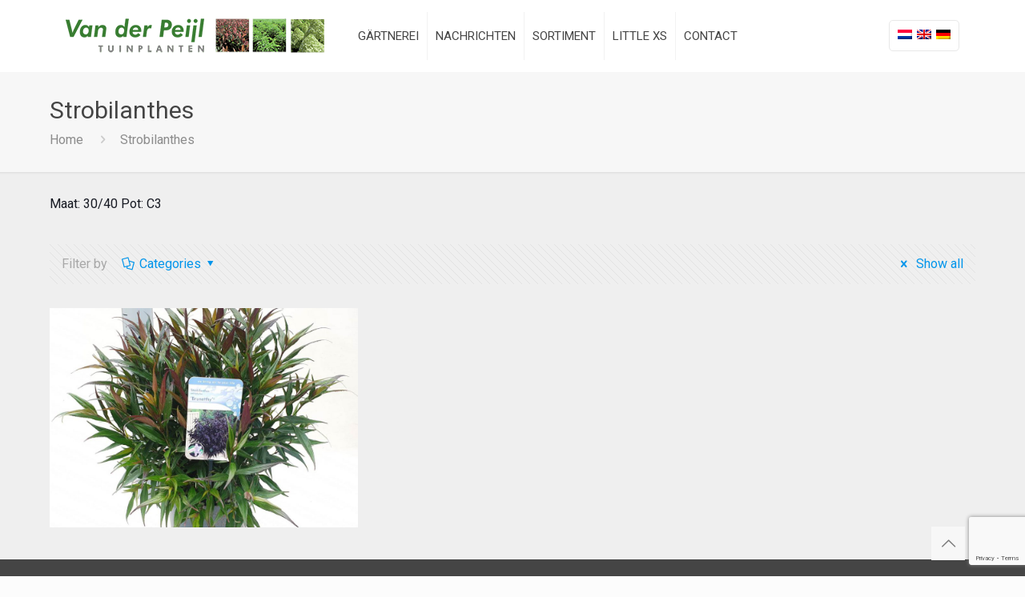

--- FILE ---
content_type: text/html; charset=utf-8
request_url: https://www.google.com/recaptcha/api2/anchor?ar=1&k=6LfMBxMpAAAAAHYb625lY7aLBMSziIvBJ8YniAw0&co=aHR0cHM6Ly93d3cucGVpamwubmw6NDQz&hl=en&v=PoyoqOPhxBO7pBk68S4YbpHZ&size=invisible&anchor-ms=20000&execute-ms=30000&cb=tbxo2syqs485
body_size: 48788
content:
<!DOCTYPE HTML><html dir="ltr" lang="en"><head><meta http-equiv="Content-Type" content="text/html; charset=UTF-8">
<meta http-equiv="X-UA-Compatible" content="IE=edge">
<title>reCAPTCHA</title>
<style type="text/css">
/* cyrillic-ext */
@font-face {
  font-family: 'Roboto';
  font-style: normal;
  font-weight: 400;
  font-stretch: 100%;
  src: url(//fonts.gstatic.com/s/roboto/v48/KFO7CnqEu92Fr1ME7kSn66aGLdTylUAMa3GUBHMdazTgWw.woff2) format('woff2');
  unicode-range: U+0460-052F, U+1C80-1C8A, U+20B4, U+2DE0-2DFF, U+A640-A69F, U+FE2E-FE2F;
}
/* cyrillic */
@font-face {
  font-family: 'Roboto';
  font-style: normal;
  font-weight: 400;
  font-stretch: 100%;
  src: url(//fonts.gstatic.com/s/roboto/v48/KFO7CnqEu92Fr1ME7kSn66aGLdTylUAMa3iUBHMdazTgWw.woff2) format('woff2');
  unicode-range: U+0301, U+0400-045F, U+0490-0491, U+04B0-04B1, U+2116;
}
/* greek-ext */
@font-face {
  font-family: 'Roboto';
  font-style: normal;
  font-weight: 400;
  font-stretch: 100%;
  src: url(//fonts.gstatic.com/s/roboto/v48/KFO7CnqEu92Fr1ME7kSn66aGLdTylUAMa3CUBHMdazTgWw.woff2) format('woff2');
  unicode-range: U+1F00-1FFF;
}
/* greek */
@font-face {
  font-family: 'Roboto';
  font-style: normal;
  font-weight: 400;
  font-stretch: 100%;
  src: url(//fonts.gstatic.com/s/roboto/v48/KFO7CnqEu92Fr1ME7kSn66aGLdTylUAMa3-UBHMdazTgWw.woff2) format('woff2');
  unicode-range: U+0370-0377, U+037A-037F, U+0384-038A, U+038C, U+038E-03A1, U+03A3-03FF;
}
/* math */
@font-face {
  font-family: 'Roboto';
  font-style: normal;
  font-weight: 400;
  font-stretch: 100%;
  src: url(//fonts.gstatic.com/s/roboto/v48/KFO7CnqEu92Fr1ME7kSn66aGLdTylUAMawCUBHMdazTgWw.woff2) format('woff2');
  unicode-range: U+0302-0303, U+0305, U+0307-0308, U+0310, U+0312, U+0315, U+031A, U+0326-0327, U+032C, U+032F-0330, U+0332-0333, U+0338, U+033A, U+0346, U+034D, U+0391-03A1, U+03A3-03A9, U+03B1-03C9, U+03D1, U+03D5-03D6, U+03F0-03F1, U+03F4-03F5, U+2016-2017, U+2034-2038, U+203C, U+2040, U+2043, U+2047, U+2050, U+2057, U+205F, U+2070-2071, U+2074-208E, U+2090-209C, U+20D0-20DC, U+20E1, U+20E5-20EF, U+2100-2112, U+2114-2115, U+2117-2121, U+2123-214F, U+2190, U+2192, U+2194-21AE, U+21B0-21E5, U+21F1-21F2, U+21F4-2211, U+2213-2214, U+2216-22FF, U+2308-230B, U+2310, U+2319, U+231C-2321, U+2336-237A, U+237C, U+2395, U+239B-23B7, U+23D0, U+23DC-23E1, U+2474-2475, U+25AF, U+25B3, U+25B7, U+25BD, U+25C1, U+25CA, U+25CC, U+25FB, U+266D-266F, U+27C0-27FF, U+2900-2AFF, U+2B0E-2B11, U+2B30-2B4C, U+2BFE, U+3030, U+FF5B, U+FF5D, U+1D400-1D7FF, U+1EE00-1EEFF;
}
/* symbols */
@font-face {
  font-family: 'Roboto';
  font-style: normal;
  font-weight: 400;
  font-stretch: 100%;
  src: url(//fonts.gstatic.com/s/roboto/v48/KFO7CnqEu92Fr1ME7kSn66aGLdTylUAMaxKUBHMdazTgWw.woff2) format('woff2');
  unicode-range: U+0001-000C, U+000E-001F, U+007F-009F, U+20DD-20E0, U+20E2-20E4, U+2150-218F, U+2190, U+2192, U+2194-2199, U+21AF, U+21E6-21F0, U+21F3, U+2218-2219, U+2299, U+22C4-22C6, U+2300-243F, U+2440-244A, U+2460-24FF, U+25A0-27BF, U+2800-28FF, U+2921-2922, U+2981, U+29BF, U+29EB, U+2B00-2BFF, U+4DC0-4DFF, U+FFF9-FFFB, U+10140-1018E, U+10190-1019C, U+101A0, U+101D0-101FD, U+102E0-102FB, U+10E60-10E7E, U+1D2C0-1D2D3, U+1D2E0-1D37F, U+1F000-1F0FF, U+1F100-1F1AD, U+1F1E6-1F1FF, U+1F30D-1F30F, U+1F315, U+1F31C, U+1F31E, U+1F320-1F32C, U+1F336, U+1F378, U+1F37D, U+1F382, U+1F393-1F39F, U+1F3A7-1F3A8, U+1F3AC-1F3AF, U+1F3C2, U+1F3C4-1F3C6, U+1F3CA-1F3CE, U+1F3D4-1F3E0, U+1F3ED, U+1F3F1-1F3F3, U+1F3F5-1F3F7, U+1F408, U+1F415, U+1F41F, U+1F426, U+1F43F, U+1F441-1F442, U+1F444, U+1F446-1F449, U+1F44C-1F44E, U+1F453, U+1F46A, U+1F47D, U+1F4A3, U+1F4B0, U+1F4B3, U+1F4B9, U+1F4BB, U+1F4BF, U+1F4C8-1F4CB, U+1F4D6, U+1F4DA, U+1F4DF, U+1F4E3-1F4E6, U+1F4EA-1F4ED, U+1F4F7, U+1F4F9-1F4FB, U+1F4FD-1F4FE, U+1F503, U+1F507-1F50B, U+1F50D, U+1F512-1F513, U+1F53E-1F54A, U+1F54F-1F5FA, U+1F610, U+1F650-1F67F, U+1F687, U+1F68D, U+1F691, U+1F694, U+1F698, U+1F6AD, U+1F6B2, U+1F6B9-1F6BA, U+1F6BC, U+1F6C6-1F6CF, U+1F6D3-1F6D7, U+1F6E0-1F6EA, U+1F6F0-1F6F3, U+1F6F7-1F6FC, U+1F700-1F7FF, U+1F800-1F80B, U+1F810-1F847, U+1F850-1F859, U+1F860-1F887, U+1F890-1F8AD, U+1F8B0-1F8BB, U+1F8C0-1F8C1, U+1F900-1F90B, U+1F93B, U+1F946, U+1F984, U+1F996, U+1F9E9, U+1FA00-1FA6F, U+1FA70-1FA7C, U+1FA80-1FA89, U+1FA8F-1FAC6, U+1FACE-1FADC, U+1FADF-1FAE9, U+1FAF0-1FAF8, U+1FB00-1FBFF;
}
/* vietnamese */
@font-face {
  font-family: 'Roboto';
  font-style: normal;
  font-weight: 400;
  font-stretch: 100%;
  src: url(//fonts.gstatic.com/s/roboto/v48/KFO7CnqEu92Fr1ME7kSn66aGLdTylUAMa3OUBHMdazTgWw.woff2) format('woff2');
  unicode-range: U+0102-0103, U+0110-0111, U+0128-0129, U+0168-0169, U+01A0-01A1, U+01AF-01B0, U+0300-0301, U+0303-0304, U+0308-0309, U+0323, U+0329, U+1EA0-1EF9, U+20AB;
}
/* latin-ext */
@font-face {
  font-family: 'Roboto';
  font-style: normal;
  font-weight: 400;
  font-stretch: 100%;
  src: url(//fonts.gstatic.com/s/roboto/v48/KFO7CnqEu92Fr1ME7kSn66aGLdTylUAMa3KUBHMdazTgWw.woff2) format('woff2');
  unicode-range: U+0100-02BA, U+02BD-02C5, U+02C7-02CC, U+02CE-02D7, U+02DD-02FF, U+0304, U+0308, U+0329, U+1D00-1DBF, U+1E00-1E9F, U+1EF2-1EFF, U+2020, U+20A0-20AB, U+20AD-20C0, U+2113, U+2C60-2C7F, U+A720-A7FF;
}
/* latin */
@font-face {
  font-family: 'Roboto';
  font-style: normal;
  font-weight: 400;
  font-stretch: 100%;
  src: url(//fonts.gstatic.com/s/roboto/v48/KFO7CnqEu92Fr1ME7kSn66aGLdTylUAMa3yUBHMdazQ.woff2) format('woff2');
  unicode-range: U+0000-00FF, U+0131, U+0152-0153, U+02BB-02BC, U+02C6, U+02DA, U+02DC, U+0304, U+0308, U+0329, U+2000-206F, U+20AC, U+2122, U+2191, U+2193, U+2212, U+2215, U+FEFF, U+FFFD;
}
/* cyrillic-ext */
@font-face {
  font-family: 'Roboto';
  font-style: normal;
  font-weight: 500;
  font-stretch: 100%;
  src: url(//fonts.gstatic.com/s/roboto/v48/KFO7CnqEu92Fr1ME7kSn66aGLdTylUAMa3GUBHMdazTgWw.woff2) format('woff2');
  unicode-range: U+0460-052F, U+1C80-1C8A, U+20B4, U+2DE0-2DFF, U+A640-A69F, U+FE2E-FE2F;
}
/* cyrillic */
@font-face {
  font-family: 'Roboto';
  font-style: normal;
  font-weight: 500;
  font-stretch: 100%;
  src: url(//fonts.gstatic.com/s/roboto/v48/KFO7CnqEu92Fr1ME7kSn66aGLdTylUAMa3iUBHMdazTgWw.woff2) format('woff2');
  unicode-range: U+0301, U+0400-045F, U+0490-0491, U+04B0-04B1, U+2116;
}
/* greek-ext */
@font-face {
  font-family: 'Roboto';
  font-style: normal;
  font-weight: 500;
  font-stretch: 100%;
  src: url(//fonts.gstatic.com/s/roboto/v48/KFO7CnqEu92Fr1ME7kSn66aGLdTylUAMa3CUBHMdazTgWw.woff2) format('woff2');
  unicode-range: U+1F00-1FFF;
}
/* greek */
@font-face {
  font-family: 'Roboto';
  font-style: normal;
  font-weight: 500;
  font-stretch: 100%;
  src: url(//fonts.gstatic.com/s/roboto/v48/KFO7CnqEu92Fr1ME7kSn66aGLdTylUAMa3-UBHMdazTgWw.woff2) format('woff2');
  unicode-range: U+0370-0377, U+037A-037F, U+0384-038A, U+038C, U+038E-03A1, U+03A3-03FF;
}
/* math */
@font-face {
  font-family: 'Roboto';
  font-style: normal;
  font-weight: 500;
  font-stretch: 100%;
  src: url(//fonts.gstatic.com/s/roboto/v48/KFO7CnqEu92Fr1ME7kSn66aGLdTylUAMawCUBHMdazTgWw.woff2) format('woff2');
  unicode-range: U+0302-0303, U+0305, U+0307-0308, U+0310, U+0312, U+0315, U+031A, U+0326-0327, U+032C, U+032F-0330, U+0332-0333, U+0338, U+033A, U+0346, U+034D, U+0391-03A1, U+03A3-03A9, U+03B1-03C9, U+03D1, U+03D5-03D6, U+03F0-03F1, U+03F4-03F5, U+2016-2017, U+2034-2038, U+203C, U+2040, U+2043, U+2047, U+2050, U+2057, U+205F, U+2070-2071, U+2074-208E, U+2090-209C, U+20D0-20DC, U+20E1, U+20E5-20EF, U+2100-2112, U+2114-2115, U+2117-2121, U+2123-214F, U+2190, U+2192, U+2194-21AE, U+21B0-21E5, U+21F1-21F2, U+21F4-2211, U+2213-2214, U+2216-22FF, U+2308-230B, U+2310, U+2319, U+231C-2321, U+2336-237A, U+237C, U+2395, U+239B-23B7, U+23D0, U+23DC-23E1, U+2474-2475, U+25AF, U+25B3, U+25B7, U+25BD, U+25C1, U+25CA, U+25CC, U+25FB, U+266D-266F, U+27C0-27FF, U+2900-2AFF, U+2B0E-2B11, U+2B30-2B4C, U+2BFE, U+3030, U+FF5B, U+FF5D, U+1D400-1D7FF, U+1EE00-1EEFF;
}
/* symbols */
@font-face {
  font-family: 'Roboto';
  font-style: normal;
  font-weight: 500;
  font-stretch: 100%;
  src: url(//fonts.gstatic.com/s/roboto/v48/KFO7CnqEu92Fr1ME7kSn66aGLdTylUAMaxKUBHMdazTgWw.woff2) format('woff2');
  unicode-range: U+0001-000C, U+000E-001F, U+007F-009F, U+20DD-20E0, U+20E2-20E4, U+2150-218F, U+2190, U+2192, U+2194-2199, U+21AF, U+21E6-21F0, U+21F3, U+2218-2219, U+2299, U+22C4-22C6, U+2300-243F, U+2440-244A, U+2460-24FF, U+25A0-27BF, U+2800-28FF, U+2921-2922, U+2981, U+29BF, U+29EB, U+2B00-2BFF, U+4DC0-4DFF, U+FFF9-FFFB, U+10140-1018E, U+10190-1019C, U+101A0, U+101D0-101FD, U+102E0-102FB, U+10E60-10E7E, U+1D2C0-1D2D3, U+1D2E0-1D37F, U+1F000-1F0FF, U+1F100-1F1AD, U+1F1E6-1F1FF, U+1F30D-1F30F, U+1F315, U+1F31C, U+1F31E, U+1F320-1F32C, U+1F336, U+1F378, U+1F37D, U+1F382, U+1F393-1F39F, U+1F3A7-1F3A8, U+1F3AC-1F3AF, U+1F3C2, U+1F3C4-1F3C6, U+1F3CA-1F3CE, U+1F3D4-1F3E0, U+1F3ED, U+1F3F1-1F3F3, U+1F3F5-1F3F7, U+1F408, U+1F415, U+1F41F, U+1F426, U+1F43F, U+1F441-1F442, U+1F444, U+1F446-1F449, U+1F44C-1F44E, U+1F453, U+1F46A, U+1F47D, U+1F4A3, U+1F4B0, U+1F4B3, U+1F4B9, U+1F4BB, U+1F4BF, U+1F4C8-1F4CB, U+1F4D6, U+1F4DA, U+1F4DF, U+1F4E3-1F4E6, U+1F4EA-1F4ED, U+1F4F7, U+1F4F9-1F4FB, U+1F4FD-1F4FE, U+1F503, U+1F507-1F50B, U+1F50D, U+1F512-1F513, U+1F53E-1F54A, U+1F54F-1F5FA, U+1F610, U+1F650-1F67F, U+1F687, U+1F68D, U+1F691, U+1F694, U+1F698, U+1F6AD, U+1F6B2, U+1F6B9-1F6BA, U+1F6BC, U+1F6C6-1F6CF, U+1F6D3-1F6D7, U+1F6E0-1F6EA, U+1F6F0-1F6F3, U+1F6F7-1F6FC, U+1F700-1F7FF, U+1F800-1F80B, U+1F810-1F847, U+1F850-1F859, U+1F860-1F887, U+1F890-1F8AD, U+1F8B0-1F8BB, U+1F8C0-1F8C1, U+1F900-1F90B, U+1F93B, U+1F946, U+1F984, U+1F996, U+1F9E9, U+1FA00-1FA6F, U+1FA70-1FA7C, U+1FA80-1FA89, U+1FA8F-1FAC6, U+1FACE-1FADC, U+1FADF-1FAE9, U+1FAF0-1FAF8, U+1FB00-1FBFF;
}
/* vietnamese */
@font-face {
  font-family: 'Roboto';
  font-style: normal;
  font-weight: 500;
  font-stretch: 100%;
  src: url(//fonts.gstatic.com/s/roboto/v48/KFO7CnqEu92Fr1ME7kSn66aGLdTylUAMa3OUBHMdazTgWw.woff2) format('woff2');
  unicode-range: U+0102-0103, U+0110-0111, U+0128-0129, U+0168-0169, U+01A0-01A1, U+01AF-01B0, U+0300-0301, U+0303-0304, U+0308-0309, U+0323, U+0329, U+1EA0-1EF9, U+20AB;
}
/* latin-ext */
@font-face {
  font-family: 'Roboto';
  font-style: normal;
  font-weight: 500;
  font-stretch: 100%;
  src: url(//fonts.gstatic.com/s/roboto/v48/KFO7CnqEu92Fr1ME7kSn66aGLdTylUAMa3KUBHMdazTgWw.woff2) format('woff2');
  unicode-range: U+0100-02BA, U+02BD-02C5, U+02C7-02CC, U+02CE-02D7, U+02DD-02FF, U+0304, U+0308, U+0329, U+1D00-1DBF, U+1E00-1E9F, U+1EF2-1EFF, U+2020, U+20A0-20AB, U+20AD-20C0, U+2113, U+2C60-2C7F, U+A720-A7FF;
}
/* latin */
@font-face {
  font-family: 'Roboto';
  font-style: normal;
  font-weight: 500;
  font-stretch: 100%;
  src: url(//fonts.gstatic.com/s/roboto/v48/KFO7CnqEu92Fr1ME7kSn66aGLdTylUAMa3yUBHMdazQ.woff2) format('woff2');
  unicode-range: U+0000-00FF, U+0131, U+0152-0153, U+02BB-02BC, U+02C6, U+02DA, U+02DC, U+0304, U+0308, U+0329, U+2000-206F, U+20AC, U+2122, U+2191, U+2193, U+2212, U+2215, U+FEFF, U+FFFD;
}
/* cyrillic-ext */
@font-face {
  font-family: 'Roboto';
  font-style: normal;
  font-weight: 900;
  font-stretch: 100%;
  src: url(//fonts.gstatic.com/s/roboto/v48/KFO7CnqEu92Fr1ME7kSn66aGLdTylUAMa3GUBHMdazTgWw.woff2) format('woff2');
  unicode-range: U+0460-052F, U+1C80-1C8A, U+20B4, U+2DE0-2DFF, U+A640-A69F, U+FE2E-FE2F;
}
/* cyrillic */
@font-face {
  font-family: 'Roboto';
  font-style: normal;
  font-weight: 900;
  font-stretch: 100%;
  src: url(//fonts.gstatic.com/s/roboto/v48/KFO7CnqEu92Fr1ME7kSn66aGLdTylUAMa3iUBHMdazTgWw.woff2) format('woff2');
  unicode-range: U+0301, U+0400-045F, U+0490-0491, U+04B0-04B1, U+2116;
}
/* greek-ext */
@font-face {
  font-family: 'Roboto';
  font-style: normal;
  font-weight: 900;
  font-stretch: 100%;
  src: url(//fonts.gstatic.com/s/roboto/v48/KFO7CnqEu92Fr1ME7kSn66aGLdTylUAMa3CUBHMdazTgWw.woff2) format('woff2');
  unicode-range: U+1F00-1FFF;
}
/* greek */
@font-face {
  font-family: 'Roboto';
  font-style: normal;
  font-weight: 900;
  font-stretch: 100%;
  src: url(//fonts.gstatic.com/s/roboto/v48/KFO7CnqEu92Fr1ME7kSn66aGLdTylUAMa3-UBHMdazTgWw.woff2) format('woff2');
  unicode-range: U+0370-0377, U+037A-037F, U+0384-038A, U+038C, U+038E-03A1, U+03A3-03FF;
}
/* math */
@font-face {
  font-family: 'Roboto';
  font-style: normal;
  font-weight: 900;
  font-stretch: 100%;
  src: url(//fonts.gstatic.com/s/roboto/v48/KFO7CnqEu92Fr1ME7kSn66aGLdTylUAMawCUBHMdazTgWw.woff2) format('woff2');
  unicode-range: U+0302-0303, U+0305, U+0307-0308, U+0310, U+0312, U+0315, U+031A, U+0326-0327, U+032C, U+032F-0330, U+0332-0333, U+0338, U+033A, U+0346, U+034D, U+0391-03A1, U+03A3-03A9, U+03B1-03C9, U+03D1, U+03D5-03D6, U+03F0-03F1, U+03F4-03F5, U+2016-2017, U+2034-2038, U+203C, U+2040, U+2043, U+2047, U+2050, U+2057, U+205F, U+2070-2071, U+2074-208E, U+2090-209C, U+20D0-20DC, U+20E1, U+20E5-20EF, U+2100-2112, U+2114-2115, U+2117-2121, U+2123-214F, U+2190, U+2192, U+2194-21AE, U+21B0-21E5, U+21F1-21F2, U+21F4-2211, U+2213-2214, U+2216-22FF, U+2308-230B, U+2310, U+2319, U+231C-2321, U+2336-237A, U+237C, U+2395, U+239B-23B7, U+23D0, U+23DC-23E1, U+2474-2475, U+25AF, U+25B3, U+25B7, U+25BD, U+25C1, U+25CA, U+25CC, U+25FB, U+266D-266F, U+27C0-27FF, U+2900-2AFF, U+2B0E-2B11, U+2B30-2B4C, U+2BFE, U+3030, U+FF5B, U+FF5D, U+1D400-1D7FF, U+1EE00-1EEFF;
}
/* symbols */
@font-face {
  font-family: 'Roboto';
  font-style: normal;
  font-weight: 900;
  font-stretch: 100%;
  src: url(//fonts.gstatic.com/s/roboto/v48/KFO7CnqEu92Fr1ME7kSn66aGLdTylUAMaxKUBHMdazTgWw.woff2) format('woff2');
  unicode-range: U+0001-000C, U+000E-001F, U+007F-009F, U+20DD-20E0, U+20E2-20E4, U+2150-218F, U+2190, U+2192, U+2194-2199, U+21AF, U+21E6-21F0, U+21F3, U+2218-2219, U+2299, U+22C4-22C6, U+2300-243F, U+2440-244A, U+2460-24FF, U+25A0-27BF, U+2800-28FF, U+2921-2922, U+2981, U+29BF, U+29EB, U+2B00-2BFF, U+4DC0-4DFF, U+FFF9-FFFB, U+10140-1018E, U+10190-1019C, U+101A0, U+101D0-101FD, U+102E0-102FB, U+10E60-10E7E, U+1D2C0-1D2D3, U+1D2E0-1D37F, U+1F000-1F0FF, U+1F100-1F1AD, U+1F1E6-1F1FF, U+1F30D-1F30F, U+1F315, U+1F31C, U+1F31E, U+1F320-1F32C, U+1F336, U+1F378, U+1F37D, U+1F382, U+1F393-1F39F, U+1F3A7-1F3A8, U+1F3AC-1F3AF, U+1F3C2, U+1F3C4-1F3C6, U+1F3CA-1F3CE, U+1F3D4-1F3E0, U+1F3ED, U+1F3F1-1F3F3, U+1F3F5-1F3F7, U+1F408, U+1F415, U+1F41F, U+1F426, U+1F43F, U+1F441-1F442, U+1F444, U+1F446-1F449, U+1F44C-1F44E, U+1F453, U+1F46A, U+1F47D, U+1F4A3, U+1F4B0, U+1F4B3, U+1F4B9, U+1F4BB, U+1F4BF, U+1F4C8-1F4CB, U+1F4D6, U+1F4DA, U+1F4DF, U+1F4E3-1F4E6, U+1F4EA-1F4ED, U+1F4F7, U+1F4F9-1F4FB, U+1F4FD-1F4FE, U+1F503, U+1F507-1F50B, U+1F50D, U+1F512-1F513, U+1F53E-1F54A, U+1F54F-1F5FA, U+1F610, U+1F650-1F67F, U+1F687, U+1F68D, U+1F691, U+1F694, U+1F698, U+1F6AD, U+1F6B2, U+1F6B9-1F6BA, U+1F6BC, U+1F6C6-1F6CF, U+1F6D3-1F6D7, U+1F6E0-1F6EA, U+1F6F0-1F6F3, U+1F6F7-1F6FC, U+1F700-1F7FF, U+1F800-1F80B, U+1F810-1F847, U+1F850-1F859, U+1F860-1F887, U+1F890-1F8AD, U+1F8B0-1F8BB, U+1F8C0-1F8C1, U+1F900-1F90B, U+1F93B, U+1F946, U+1F984, U+1F996, U+1F9E9, U+1FA00-1FA6F, U+1FA70-1FA7C, U+1FA80-1FA89, U+1FA8F-1FAC6, U+1FACE-1FADC, U+1FADF-1FAE9, U+1FAF0-1FAF8, U+1FB00-1FBFF;
}
/* vietnamese */
@font-face {
  font-family: 'Roboto';
  font-style: normal;
  font-weight: 900;
  font-stretch: 100%;
  src: url(//fonts.gstatic.com/s/roboto/v48/KFO7CnqEu92Fr1ME7kSn66aGLdTylUAMa3OUBHMdazTgWw.woff2) format('woff2');
  unicode-range: U+0102-0103, U+0110-0111, U+0128-0129, U+0168-0169, U+01A0-01A1, U+01AF-01B0, U+0300-0301, U+0303-0304, U+0308-0309, U+0323, U+0329, U+1EA0-1EF9, U+20AB;
}
/* latin-ext */
@font-face {
  font-family: 'Roboto';
  font-style: normal;
  font-weight: 900;
  font-stretch: 100%;
  src: url(//fonts.gstatic.com/s/roboto/v48/KFO7CnqEu92Fr1ME7kSn66aGLdTylUAMa3KUBHMdazTgWw.woff2) format('woff2');
  unicode-range: U+0100-02BA, U+02BD-02C5, U+02C7-02CC, U+02CE-02D7, U+02DD-02FF, U+0304, U+0308, U+0329, U+1D00-1DBF, U+1E00-1E9F, U+1EF2-1EFF, U+2020, U+20A0-20AB, U+20AD-20C0, U+2113, U+2C60-2C7F, U+A720-A7FF;
}
/* latin */
@font-face {
  font-family: 'Roboto';
  font-style: normal;
  font-weight: 900;
  font-stretch: 100%;
  src: url(//fonts.gstatic.com/s/roboto/v48/KFO7CnqEu92Fr1ME7kSn66aGLdTylUAMa3yUBHMdazQ.woff2) format('woff2');
  unicode-range: U+0000-00FF, U+0131, U+0152-0153, U+02BB-02BC, U+02C6, U+02DA, U+02DC, U+0304, U+0308, U+0329, U+2000-206F, U+20AC, U+2122, U+2191, U+2193, U+2212, U+2215, U+FEFF, U+FFFD;
}

</style>
<link rel="stylesheet" type="text/css" href="https://www.gstatic.com/recaptcha/releases/PoyoqOPhxBO7pBk68S4YbpHZ/styles__ltr.css">
<script nonce="6Qtij_w_XhT3-YBcM33uzg" type="text/javascript">window['__recaptcha_api'] = 'https://www.google.com/recaptcha/api2/';</script>
<script type="text/javascript" src="https://www.gstatic.com/recaptcha/releases/PoyoqOPhxBO7pBk68S4YbpHZ/recaptcha__en.js" nonce="6Qtij_w_XhT3-YBcM33uzg">
      
    </script></head>
<body><div id="rc-anchor-alert" class="rc-anchor-alert"></div>
<input type="hidden" id="recaptcha-token" value="[base64]">
<script type="text/javascript" nonce="6Qtij_w_XhT3-YBcM33uzg">
      recaptcha.anchor.Main.init("[\x22ainput\x22,[\x22bgdata\x22,\x22\x22,\[base64]/[base64]/[base64]/ZyhXLGgpOnEoW04sMjEsbF0sVywwKSxoKSxmYWxzZSxmYWxzZSl9Y2F0Y2goayl7RygzNTgsVyk/[base64]/[base64]/[base64]/[base64]/[base64]/[base64]/[base64]/bmV3IEJbT10oRFswXSk6dz09Mj9uZXcgQltPXShEWzBdLERbMV0pOnc9PTM/bmV3IEJbT10oRFswXSxEWzFdLERbMl0pOnc9PTQ/[base64]/[base64]/[base64]/[base64]/[base64]\\u003d\x22,\[base64]\\u003d\\u003d\x22,\x22QkwrUSpywrHDokJmMiw/[base64]/Dh8KVw4bDlhPCpsOIw4dUworDm1jCmsKrMw0Zw6HDkDjDn8KCZcKDXcO7KRzCv2txeMKrTsO1CC3CvMOew4FILmLDvn44WcKXw6fDlMKHEcOdE8O8PcKIw4HCv0HDhQLDo8Kge8KNwpJ2wqHDjw5oUWTDvxvCmnpPWmljwpzDimHCssO6IQnCpMK7bsK+UsK8YV/Cm8K6wrTDjsKCEzLCrljDrGEqw6nCvcKDw7vCoMKhwqxRUxjCs8K2wrZtOcOuw7HDkQPDh8OmwoTDgW9KV8OYwoAXEcKowrXCimR5HHvDo0YDw5PDgMKZw6MRRDzCqSVmw7fCt1kZKHnDknlnQcO8wrlrPsOYcyRLw6/CqsKmw47Dg8O4w7fDr0jDicOBwonCklLDn8OMw5fCnsK1w55yCDfDoMKkw6HDhcOhIg80Cn7Dj8ONw6gab8Okd8OEw6hFR8Kjw4NswqPCtcOnw5/DsMKcwonCjXXDnT3Cp2fDgsOmXcKtRMOyesOOwofDg8OHEEHCtk1Uwpc6wpw4w47Cg8KXwoR3wqDCoVIfbnQdwr0vw4LDjAXCpk9xwoHCoAtCO0LDnkpIwrTCuRPDscO1T1lIA8O1w6PClcKjw7IPCsKaw6bCnw/CoSvDrHQnw7ZRQ0Iqw4trwrALw6stCsK+WD/Dk8ORZQ/[base64]/ZUPCnn0ew4sXw5/DscO4DmzDgcOaYEbDoMKNwobCsMOtw4XCo8KdXMOHKEfDn8KzNcKjwoACRgHDmcOfwq8+dsKRwofDhRY5fsO+dMKzwq/CssKbISHCs8K6IcK0w7HDni3CjgfDv8OhOR4WwpjDjMOPaAEvw59lwp8dDsOKwohiLMKBwpHDhyvCiSktAcKKw63CrT9Hw5/CsD9rw4VOwrcZw4AYBWPDuRrCmW7DtcOmVcOcOcKHw6vDjsKHwq4ywqTDgcKYTsO7w65lw5dqXzstKjE7wp/Dn8KANC3DnsKuWcKCIsKuJyzCnMOBwpLDlV4Eb3zDgMKxZ8O+wqYKZwDDjWpvwqPDiTTDvV3ChsO/[base64]/HsKkVmHCmMK9wpfDu8O/Hk7Dg3ciwowvw6HCs3NpwrgqbTrDk8KvLMOtwo/Dkz82w7cNDQLCpBDDoTULNMOUPB3Dj2nDs3PDu8OlRcKQR3DDocKbLAwwWMKxJGbCmsKOVMOqQcOgwrZYSQ3DlcKwH8OMCsOEwofDvcKWwr7DmjbCmxg5OsOob03DpcKjwqEowo/CqcK4wo3Cpgsdw6QmwqPDrG7DhzxZMy9FG8Oyw4LDkMOxJcKffMOQZMO8aWZwcRotI8K7wrhnYDjDq8K8woDCm2A5w4PCqVIMAMKlWGjDtcK1w4vDmMOMZxxvO8OVfT/ClVIowobCscKrNMO2w7DCvh/DvjDDi2rDtCrDr8O/wqzDs8Kfwp8Pw6TDgV7DgcK/IBtSwqcDwoHDmcO5wqLCgcOvwq5nwoLDq8O/KFfDoVzClFMmFsOwXMKFHGN9KhfDlUJkw6oywq3DsVcMwo8Sw6xkGyDCqsKuwoPDucOzTcO/[base64]/DmsOFd8KSwqPDhwlHckTDjMKvw6nCnwXDt8OHOcOIEcORayfDiMOEwqTDqcOmwrfDgsKNLATDhyFGwrMOUsKTE8OIbgPCuQQoXxwiwo/Cu2IobjREVcKvBcKvwoY3wrB9SMKUEgvDs1XDrMKwb0PDsAFPIcKpwqDDvE7CqsKpw4xzejbCrMOUwqjDm3ILw5zDm3DDkMOCw5LCnhvDtn/DtMK/w7xCKsO3GMKaw4Bva0HCt3EEUsK2wqonwq/DoWvDtWjDhcOpwrHDvmbCisO4w6DDh8KBaXhlNsKvwr/CncORYFbDs2bCv8K6eXTCmcKufMOcwpXDlkvDjcOEw6bClRxew68lw4PCosONwp/Ci0d5UDXDiFjDi8K0BsKkOk9tMBcSXMKowpFJwpXCrGIpw6NWwphrFGJmwr4AFAbCgVzDv0Nrwqd5w5bCnsKJQ8K8NTwSwpvCmcOqHV9xwrpQwqtRPSTCrMOAw7E2HMOxwovDnWdtEcOjw6/DvUNqwrJ3AMOCX23CvXPChsOsw6Vdw7/CjMK/wp7Co8O4XGnDlsK4wpo8GsOnwpTDtVInwqEWHVoAw4xFw5/DrsOeRg9lw6xAw7bDq8KaOsKcw7Rew5E/LcOLw7k5wrHDggx+Fxlwwr0Ew5nDvsKKwqbCsmpTwpZ3w4bCuEDDocOFw4EnTcOSIGbCuXcHXlrDjMO9BMKnw65xfGXDlhgUUsKYw4DDucKBwqjCmcKRwqjDs8OWdxLDocK9LMKbw7XCkQRcHsOGw7XCncK/w7rCp0TCkcOLFShKVsOYPsKMawpQVMOJIjrCrcKrOgodw4ZbfUh+w5vChMOJw5vDo8OMWDlewr8LwoVkw7HDtRQFwqItwpLCosKIZMKqw5nChEDDhMKdPhoracKJw5DDmUsYZX/DkX/DqgVhwpfDlMOBQSjDoFwaCcOsw6TDkF/DnsO6wrdIwrxiJHpzLXZBwonCmMKrw68cPFzDmkLDlsKqw6jCjA/DiMOtfhPDocKcZsKwQ8K8w7jCrBTClMK/w7rCmTjDq8ORw6/DtsO4w6hjw7U0QsORSy7CncK5w5rCgX7ClMOWw6LDmgVEJ8Klw5jCiBDCtVTCksKtK2PCvhTCnMO1HmjCvng/QsKWwqbDriYabAXCgcKww5ovDWc2wr3CiBHDkFssB3FUwpLCsi0fHT1DACLChXJlw4XDmmrClxTDt8Kew53CnVdnwoYTasKuw5DCpcKwwqjDmUQowq1fw43CmMOCH2sdwrvDicOzwp/Ct1zCi8OBejwjwqp9aVIlw6HDrEwEw6gHwo8cRsKeLkE1wpMJIMOKwqtUJMOuwpzCpsOcwqQiwoPCvMOFScOHw5zDq8OUFcO0YMKow7stwp/DiR9KS1rCkzcCGh7Dn8KMwpPDmsOzw5zCvMOYwojCg2h4w7XDq8KKw6LDlhFCLsOEVigVV2DDqW/DsxjCrMKtCMKqTjMrJMONw616TsKsDcOpwrsRB8K3wqrDkMK7w6ICen4odH19wozDkCFZBsKgeQ7DucOaYgvDkQHCpMKzw7whw7vCksOjw7A/KsKmw7cGw43CsGTDssKGwro7f8KYaxzDpcKWaBNBw7pDbUHClcKOw5DDmsKPwpsoT8O7HzUhwrpSwpJLwoXDqTk/bsKjw47Dv8K8w6DCn8Kbw5LDoys+worCtcOzw4x/FcKDwoNHw7vDjD/DhMKkwrbCoCQ3wq5dw7rCjyjDp8O/wpV8S8KhwpjDuMK+KAnClRscwq/CplUAbsOYw45FY0/Dm8OCUGTCssKldMKLLMKVL8KwKinCuMObwrzDjMKtw5jCmHNbw4BYwolWwqkVUMKOwogpPmzCvMOaeTzCox0jLFw/TlTDosKjw6zCg8OQwrXChX/DnR5DPjbChWcqMsKfw5nDtMOlwrPDvsO+LcOuXGzDvcKXw4ohw6Z3CsOjesOAVcO1wrV7XRZsMMKoY8OCwpPCg0NwLlfDqMOjN0d3BsKNIsOQLAFHIcOawqRRw5kSHVDClEUtwrfDnDBKJzhYw6nDlsO7wpgLEw7DncO7wqwfdCB/[base64]/DmWLDjWs0A17CmXjCrDUSw7RMwpfDll9Jw6vDo8Ksw746DWPCujfDssOuI0rDlcOew7cIOcOHw4XDpWVgwq4Kwr3ChsKRw7I9w4ZTB2HClTUAw6h/wrDDpMKBBG3CjVsbPBjCvsOtwoE3w4DCnRrDnMOfw7LCnMKDKFw3w7FRw749QsOZW8Kow5fCgcOiwr7DrMKMw6YAU3/CtXsXdGBZw4JMJ8Kdw7NawqBRwqXDn8KrdsOiABnCsEHDrl/CicOcYWQww57CucOLWxrDk1cCwpHCtcKnw77CtVQQwr0iPEXCjcOcwrNMwoxZwoIfwozCjS7DrsOOfgfDkG8IKx/DkMOow5HDm8KwUHlHw77DvcO1wr9Aw484w49dHwjDhVbCnMKgwpXDicKCw5Quw6vCu2/CphZJw5nCusKQW28/w4cCw47CuWAHXMOGXcOrfcKUQMOkwp3DgiPDocOhw6/[base64]/DsA/DnljCkGE6YAHDulF0TBpDwpMuw7A5TQfCvcO3w6rDmsOtCFVcw6pbNMKCw7E/wrVYW8KMw4jCpClnw4t3wqLCoQ1Tw5QpwpPDpDHDihnDqsOSw6TClsKWNsO3wpnDo1kMwowTwqRKwrhLRcO7w5RNC1ctDgbDgUTCisOlw7vCvDDDq8K9NHfDvMKTw6TCqMOwwoHDo8K3w6piwrEEw68Uanp6woIQwrQUw7/Ds3DCqVV0DRNiwpTDrjssw5DDjMO/wo7DtSI9O8KKw70jw7bCo8OGacOFaAvCnzzDpFfCtD4Jw6VDwrvCqGBAfMK3WsKkacK4w4VbInt/MB/DhsOkQn43wq7Cn1nCizTCkcOMWMOAw7Etwp9MwoUjw67ChCPCn1oqZBYqYXvCnzPDuR7Duwp5HsOQw7Yrw6bDkG/[base64]/DlsOyT8O8TBwrw6R7w5LClsK5wrDDmnI8JmRgD057w5NLw5E5w445B8KSwoB5w6Uxw4HChcKAL8KAJmxDXxzCjcOWw5lPU8OQwoByHcKWwqUTWsO5LsOHLMOsLsKMw7nDsQLDnMOOQXd2PMKQw4Ziw7zCgXRnGMKrwqkuIQHCq3whFjY/ax/Dv8K0w4DCmF3Cn8OGw4g1wp5fwpASKsKMwrk6w6JEw4XDnCYFLcO0w59Aw4wxwrbCrUkEN37Dq8OPVikew4HCrsOTw5rCi3DDqsKVBWEEOF4swr18wp/DpAvCiElJwppXekzCrcK5b8ONXcKqwrnDqMKXwovCoQLDnT4Ew7nDhMKfwo1yT8KOG3nCg8OTV2DDmzBtw7VPwrd2BhHCiHhew7nCrMKWwoEuw7MGw73CqVlNeMKRwoIAwpxYwpISXQDCpUDDvHZ4w5XChsOyw6rChX8RwqxkNR/[base64]/CkUtfwo7Csicrwp4owqPCsgl1woXDgMObw7ZpNcKcccOzciPCskp7VH83NMOpYcKhw5QnJFPDqTXCk3nDl8K7wqPCkyYOwoXDklXCkAXCu8KRTMO/f8KcwrLDvsO8f8OawpnCoMKlC8OFw49Nwp8ZOMK3DMOUV8O0w4QFcGXCr8KqwqnDpG0LBm7Dk8KoXMOkwpkmIsK+w6nCs8KLwrzCscOdwpbCpRHCjcKaacKgEsKYWMOCwoA3JcONwqcMw4FOw6IwYWrDhcK2RMOeFz/DkcKNw73DhwsywqQpIX8bwpfDtxvCkcKjw7wcwqd8GnvChsOpTcOIVCoEZMOWw4rCun/DhE7Cn8KSc8Krw41jw4jCrAQlw6AOwojCocO1Kx8bw4FBYMO4C8OnHwRZw6DDhsO2ezBcwoLCr1IGw6JGUsKcwrklwrVkwrUPOsKOwqQOwqY1RA96SMOBwok/wrTCuFsrUEjDpQIJwqfDgMOmwrMQw57CinNlDMOkcsOFCGMKwrVyw5jClMOmeMONw5UywoMAYcK4woABYUw7NsKYAsOJw4vDt8OWAMOhblnCjlxhEAI2fmMqwr3Co8ODTMKEK8OswoXDonLCqCzCoxw8w7hcw6TDjjwbMwM/Y8O+CkZCw4jCowDCqMKHw5h8wqvCqcKhwpPCtcKqw70Mwr3CimkPw6LDmMO5wrPCp8OWw7zCqAsvwrgtwpfDlsOrw4zDjFnDiMO2w41oLBEMHnfDiH90fRfCqjXDnCJ+WMKbwoDDl2rCtH9KCMKcw5BtFcKCGR/DrMKHwqV4GcOiJlLCgsO7wqDDssOQwqfCuTfCrUo2RBUpw5LDucOKGsKTS2wBN8Oow4h5w4DCrsO9woXDhsKAwoXDpMK5DgjCgX0Nwplqw4fCicKORUbCugFmw7cxw4TDiMKbw7bCh2VkwpHCoSt5wrlGB1zDrsK2w6LCkMOMOBhKEUQQwrLCjsOEJ0fDmzNJw6/Cg0xiwrbDkcORIkzCmz/CsGfCjgzCusKGZ8KUwpouC8O4QcOYw7k8QsKswrxGBMKgwqhbbw/[base64]/CqsOIDMOmwq3DuhvDuMKYZGTDrhbCpC9HaMOgw6ERw7/CgMKiwp4zw45+w6t0O3c6MUcyNUvCnsKicsKNeiYiE8OUwqQlBcORw51id8KiKg5pwo1AJcO9wqnClcKsYE4hwoR8wrPCgxXDt8KTw71mexzCo8Kmw6DCjQJuOMK5wpLCi0XDmMKDw5cXwpd4Em3Ci8KNw7nDhGfCq8K/[base64]/DpmJEIVTCpsKVw6HDgMO3OxMVMsO4eGNpwrggw73DnsOJwq3Ctl3Ck00Lw5JULcKIesOLX8KZwq8xw6jDvmcGw6dew7nCiMKxw6AAwpZEwq7Dr8KBbx41wp5KGsKNQsO2WsObcyvDlwcuVcOjw5/Cr8OBwq4+wq4Xwr1Bwq1Cwrg8VVfDiB97dT/CjsKCw5I3N8OHw70Gw6fCqyvCon4Aw7/Dq8OSwrEVwpQALMKMwr07I3VMZcKdXj3DmTjCg8K1wqw7wow3wq7DiFTDoQ0YVhM5JsKlwr7CkMKzwqseWRoAw70gCjTDgkwzfXAZw6oTwpQ5MsKEY8OXDU7CrcOmXcOKB8K7f3bDnmN8MgVSwoZTwrAuaVkuZ3gdw6XCh8OINcOJw4/Do8OUfsKKw67ClzJeWcKGwqFOwo1Zbm3DsVzCjMOewq7Dn8K2wrzDm39cw4rDn1FvwrcBVDhYSMKSKMKCOsOiw5jCr8KFwrDDksKpO3Nvw6hDOsKywqDCvVlkSsKYf8OseMOVwprCkcOxwqnDvns/bMKyLsKGUWkVwr7CgMOoNsKVacKwYTUTw67CrDcIJhACwqnCmQ/DrsKLw6/DmDTClsOCOnzCgsKcC8KxwonClVFvZ8KGKMODWsOvEMODw5rDjlPCpsKiV1ctwrhGK8OAG3M2GMKdFMO6w7bDicKTw4/CtsOOIsKyfhRww4jCjMOYw7ZHwpbDk2LCkcKhwrnCsFfCmzrDpFc2w53Cuk54w7vCihTDl0Y+wqjCvkPDnMOMSX3CsMO7w61dSsKoNk5vB8Oaw4A+w53Cg8Kdw4vClA0rIcO0w7DDo8K7wr9nwpgJQMKdX2DDjU/DlMKiwr/CisOnwoh2wpzDgiHCoWPCqsKzw4Z5al5GMXnCi3PCmC/[base64]/M8O6VlrCtkcHw6zDrMKCw4EVe1bCsV0EI8KFFMO2woHDvQrCu0fDtMOoRcK3w6vCmMOlw71aGh3DrcO+RcK8w6FiKsODwoodwrXCncOfMcKRw4ABw4c6Y8KGZ0/CscO2wqJ0w47CqMKSw5DDmcKxMVTDhMKFEQbCoxTCixjCiMOnw5MOfcOJeFdBeg1lZHwJw7LDojcGw5/CqTnDpcOSw5wUw5jCpi0ICUPCu1gVLXfDihw2w4gNJWvCusOPwpfChjZKw4B/[base64]/CiyTCvMKxw4UmwpMywoY3IVfDtsKodhMkwrHDm8KHw5srwpbDnsOrw5RodFEiw4ACw5rCmMK8aMKSwo5fasK+w4poIsKWw413bSrCmh7DuDjDg8KNCMO/w7LDgiEnw7QZw4sVwqdDw7dnw6tnwqRUwp/[base64]/UsK/w61eSl4fwoohLCjCqsOdJcKpwrscVcKbw4IkworDmcKywrjClMOgwoTCmMOXUmzCiXwSwoLDpDbCu1nCkcKlC8Ogw5hsBsKGw4xybMOrw4R0Wlwow41Vwo/CssK/[base64]/[base64]/w5g9F8KmwqzDrMKrI0XClGHCscKHGMKCwqQkw4TDrsOsw5zCj8K8JlvDhMODXmnDpMKEw4/Cr8KRQnHDosKqccKnwpUdwo/Ct8KFYj7CjkBhSsK5woLCnQHCuWZ4ZWHDpsOjRX7CuEzCisOoKCY9ClDDtB/[base64]/DjcK8w7bCtm3DqsKiw7wKw7M7S08vwowyLEBqcMOGwp/DsG7CmMOdHcKzwqRWwrDDhRBew6jClcKOwq1uEcO6e8O3woRRw4bDrcKsJ8KkcThEw4Vxwp7CqMOnI8KewrfCnMK4wpfCqxIHHsK6w6AGSQ5xwqbDtzHDkibCicKfcV/DvgbCrcK9ThV6YxIvdMKHw4pZwp5/DifDpXdhw6fCowhpw7PCkxnDrcOheScFwq5Ib2oWwp9qZsKpb8KYw71KUMORXg7CoE9MGAXDicOWLcKNV0g/fQXDvcO/N0TDt1bDnnvDkEQgwr3Cp8OBdMO3w4zDvcOow7XCmmR5w4DDswrDlDXCnFh5w7Ibw57DmsKHwq3DmcONTsKaw5rDpMK6w6HDrVYlTQfCpcOcQcOpwqwhYyN8wq5+L2zDiMO+w5rDoMKPOWbClhfDnE7CpMK7wrsCaTHDmsO6w7xGw5bDjkEoDMO5w6EMH0PDrHscw6/[base64]/w6TCi2RhZl7DhMKpaMKlw6cdw6BEw6bCgMKkCn0/Jz13c8KiCMOeOsOKSMO5SGxPUQ9Iw5kWH8K1Y8KPMsOtwpbDl8Oiw5okwrjCpQgXw64Nw7bDicKsXcKPLWE9wr/CuxxddE5BQg8dw4MRNcK0wpLDqgfDkQrCmFEscsOgKcKnw4/DqsKbYFTDkcONVFfDqcOxPMKRFyM/P8Ojw5DDrMKvwrzCmX7Dt8OkGMKHw6LDqMK5SsKqIMKFwrp9KGs+w67ClEzCpMOdcHXDk1fCrk0zw5zCtDhOIsObwozChk/CmD01w6wqwrTCp2vCuyHDiFnDjsKTL8O9w6tTfsKjClrDuMKBw7XCtnxVD8Ogwq/CuFfDlHUdIMOGZinDsMK9b13CtG3CgsOjM8O0wqAiFC/CumHChzNLw5HDsX7Dl8Ojwpw3EC9oXwJBCi0DKcK4w44nfjbDuMOLw5TDk8KXw63DjTnDocKBw7DDjMOvw7IQRXjDg3UYw6fDusO6N8K/w5XDgj/CmGc1w4EhwqtpYMOrwoTDgMKjU24yFyzCmmt3wrfDn8O7w75AWiTDkxEIwoFAScOsw4fCgnclw41Id8O0wqQLw4MieyNvwrACHhIwFD/CoMO1w4Qrw7vCtVogLMO1fcKGwpt6GADCrxMuw4N6MMOHwrB/GmDDlMOxwrA9QVowwq/DjXQwVFk9wpU5DcK/ccKPL2QBG8OrJzvCn3jCpRF3GgYLbcOqw5rCiVJQw4oNKHB7woxXYGnCojLCg8OCawJCbMOFXsOyw5ggwrjDpsKYe2o6w7PCgktowroDJcOCSxM+WDkkRsKow6TDmsO3w5nCn8Okw49owpFdTDvDh8Kcc3vCsDBPwp9icsKFwq/CtMKFw53DiMOEw4Axwo0Kw7zDnMK9C8KRwprCpXw6F0vCiMOEwpd0w4sJwrwmwp3Cjj46RhJuAGJpGcOMH8OFCMO6woXCnsOUS8O2w5wfwrhfw5UeDinCjBMQYQ3CoSjCk8KwwqXCg1lrAcO/w7/CkMOLTsO2w6XCvVRfw77CgHY2w45kI8KJLETChVdjbsOYEMK1KsKxwqIxwqQHXsOtw6XCrsO2a1/DisK9w6TClsO8w5dSwrADX0NIwoDDmFlaLcK/RMOMAcOrwrtUbWfCuhVfRF11wp7Cp8KIw7JDbsKZDQdmKl0iccO6DzsMI8KrC8OqKyQ5BcKJwoHCkcKvwrbCh8KTZBfDqMKHwpHClytBw69awobDqRHDoVLDsMOCw6jCjlkHbExQwqRaOwvDmVTCknQkLA9OVMKqL8KVwq/Ckj4zOTDDg8Kzw7/DhSrDisK1w6nCpSFuw6tse8OOCCFQScOGcMKhw5DCogjDpQwnKTXCpMKhA2l7UV9uw6HDmcOWNsOgw7YZw50lNGo9WMKkX8KIw4bDusKHP8Khw6EIworDgyTDjcOMw7rDil09w5kTw4PDusKSJjEWXcOaeMO/QMOewotbwqshLwfDhXYgVsKswoI/[base64]/J8OzwosSWjrDg3vCv0jDrBbDv3FYwqgFXcOSwr5lwpN2c2fCt8KMVMKkw6PDjHvDvwRkwq7DrWDDuGPDusO7w7DCiiceZlDDpMOMwqd1woZPDcKQG0vCp8KfwojDhAYQIl/Dh8OAw5oqFnrCjcOnwqZBw5jCu8OTO1RrQcKhw7kgwqjDkcOUOMKWw6fCksOPw5JKflVzwpDCuzDCm8K+woLCq8K4EMO6w7bCrRdWw4fCqTw0wpfCk3gJwoABwqXDtlEzwr0bw4DCj8OfVQzDs1rCmy3ClB84w7vDiA3DgiDDtGHCk8Ovw4rDp3YfdsOkw4/DhwhDwo3DiALDuyDDtMKsQcKeYX/Dk8OWw6rDoHvDlBwpwoVmwrnDqcOrMcKyXcOdT8Ofw6tGw59Vw54gwqhgwp/DlXvDp8O6wrHDjsK7wofDhsKvw5kRP3TDoCRow7gFasO9wr5aCsOLRBMLwpwvwrcpwoLDh1rCnwDDqlvCp3M4fRNTDMK0ZUzCpMOlwqRnIcOVHcKSw4nCk2HDh8KCWcOsw5YcwpglOFcBw5ZuwrAyPsOHa8OKS1ZLwoPDocOawqzDiMOTA8OYw5/DksKgZMOnHWXDkgLDkDTCoUTDnsOiwpbDiMO6w6/CsSdBbBAkI8Klw6zCm1YJwqkTOCvDkADCpMO6w7LCjEHDt1LCn8Kgw4fDsMK5w5bDoyMse8O2aMKVDgXDiS/Do2jCjMOaGyzClQZhwpp/w6bCpcKZKltxwo4ew5HCi2bDg1vDownDucOmXRvCm28sMnMnw7ZGw4/[base64]/CpxM1w5HDk8OsdcKpwrozDMOOwqp9XcKdw4o4B8OaJMOBZnt1wpDDvgjDl8OiFsKrwqvCksOywqx7w6PCljXCscOMw5vDhVPDtMKxw7Bhw57DqThhw45GGVLDu8KQwoPCoQ0cJsO8H8K5cRMlKR/CksKDw6DDnMK5wrIPw5LDgMO2FmUTwpjCnDnCscKuwrJ7GcO7wrjCrcKnETfCtMK3V2HDmT09wozDjhguw4RmwpUqw4gCw4rDmsOLHcOuwrNTbzIzXsOrw4ltwo4RWTRNBVDDl2LCrGNWw4LDgBpPN2Azw7x/w4nDr8OOccKTwoPDv8KOWMOZM8K6w4wEw5rCkRBqwpxCwqVaQcOgw6bCpcOPZXPCosOIwoh/PcKjwrjCj8KGGsOcwq04NTLDilx4w5fCgSHDuMO9JMKaNDp6w73CqiQnw6lPbMK3Fm/DtMK9w7ENwobCt8KEeMOWw504MsK1CcOww5kRw6x4w7fCicK8woIhwrfDtMOawo3DiMOdPsKrw7RQfFEUWMKvbFLCiFnCkyjDo8K/[base64]/DkSLDn0DDliJKSsKgRsKEB8KYw5gLXU0mF8KrZwjCjiJGLsO7wrgkLEA5wpTDjGzDsMKJa8Ktwp/[base64]/Doz0twqXCpnVQLMK+YMKGRmjCqkXDucK/[base64]/Dm8OEJWvCtisNYcOGPcOHwr3DuUkQMXsiGcOjBMKoFcOaw5huw7LCjsOSCiLCmcOUw5hPwqNIw7LCjmdLw4Y5NFhvw77CtBoyPmQFw7fDpFgPRWjDvMO+FiDDr8OcwrU7w71gf8O9QB1GRcOJAWpyw696wrIzw6DDiMK1wpctNT1Hwq5iF8ODwp7ChT1EfzJ1w4c/IXXCsMKxwqVKwq0BwpPDtsKjw7crwqdmwprDrcKZw4/Cn2PDhsKIWwRqBlpPwohvwrtmfsOOw6XDlwQ/OBLChcK6wrlewrQhbcK8w612c3bCuD5XwoY1wqHCnCzChAgRw5/Dh1HCtyPCgMOaw4V9Bzkjwq57aMKoV8K/w4HCslHClSfCmx/DgMOSw6TCgsKNdMOCGsKsw5Jvwos4OntJRsOLEcODw4oYeVVSDVYkOsKSC3lmeV3DnMKDwq8LwrwgNzHDjMOFVsOZJ8O2w4LDncOMMARkwrfCrAVNw45ZHcKtQcKdwrfCrnzCv8OEXMKIwot4Yy/DvcKbw6ZEw6tBw7rDgcKIb8KYMw5/[base64]/DhxdFYXvCpiDDlsO2wrDDg8OAw7ZzAEnDlcK/w4/DrFYJwqcIVsKBw6PDjy/[base64]/CnwFnw5ZrFnQcRlTDrV7CpcKNw7PDhMOONgjDl8Kkw6TDvsKRPwFIDUHCr8OXRQnCrhk/[base64]/DkBfCvgRJI8KNwojCocKQw6TDp8OEw4rDtMKDw4TCp8KHwpUVw5AyU8OFRsKowpQYw7HCswYLc08VCMOLDz1UVcKqPQbDhTp/WnsawoXCg8OCw6LCqsK/VsOPIcKbXU4fw65CwpvDmmEePcOZYFPDtinCicOoCDPClcKKK8KMZA14GsOXD8OpYXbDuCdOwokTwql+Q8OAw5XDgsK/[base64]/[base64]/DmAZrw6rCs8OmSsOpwpfDqQzDj8Kkw65SDsK9wrTDp8O6PRZPQMKiw5rCkXIuYltIw7LDjsKTw4wTdDDCscK0w77DocK2wrfCjxAHw6p/w6vDnBPCrcOXY3RQGW4Aw4V9f8Kpw6ZVcG/DtcKZwobDkg42H8KuLsKew7gkw4VmBsKVH3HDhy4icMONw5RFwqUeQk11wrcTY3HDqCrDv8K2w4dRDsKBV0DDqMKowpTDoDbCncOLwoXCr8K1R8KiKEnCjMK/wqbDkzIvXEjDtUTDhzvDm8KYeEh3XcKcYsOXMy4fAi4Jw7tEewnDlEFZPFBPCcORWxvCt8OBwqLDgCo7VMOdUizCnhLDn8KtAU5EwoJBOX3CuVAvw6jDnjTDocKKYwnCgcOvw6NtMMOfBMOmYkLCghMIworDojvCo8Kmw6/DoMKtPwNLw4ZLw6wXOsKfK8OSwofCpDRDw5LCsjdAw53DmBnClnILwqsqasO5SsK2wqYeLirDlyhHC8KYDTfCp8KQw41IwrVDw7YTwp/DjMKQw4bDhVrDmlR4AsOabl1CfG7Di2FWwqvCpAbCtcO9FBkjw7M4JEUCw5HCp8OAG2fCnGYuUcOJCsKXH8Kua8Kjwpp2wqDCpQISPDTCgHTDq1nCtk5gbMKPw51oDsOXAmYLwrTDm8KhfXVTcMKdBMK6wpXCtQ/CjltwEX18wpvCrUvDvU/DjVtfPjZJw4DCuknDnsO6w5Eew5R6AER0w7YcDGNuK8OAw5M8wpQAw6xHwoLDj8Kbw4nDsj3DvzvDnMKKQWlKbXrCs8OTwqfChW7DvBxTfjPDnsO2R8ORw6NiWMKbwq/DrsKiKMKYfsOBw603w4NfwqZFwq3CukPCjn88dcKiw4RTw7MOcnRCwrsjwrTDkcKWw5LDgE1KX8Kdw6HCmTNUw5DDn8KoUMOdZn7CpH/DrH3DtcKDQFnCp8OBMsKOwp9cdSdvTzXDisKYYW/[base64]/Fz/Di8Otw6PCqgtpwrYQY3FAwr4+w5/DusKXwrUDw5LCmMOQwrxzwr4zw6JaDlLDqxNGPx9SwpEXV3V+LsKewpXDgzZZRHQ/[base64]/dUcUwqU3w7tfVj7Cs3R/QsKAw5cTwr7DtcOxL8O8e8K8w5vDlcOAfFNWw6PDq8KIwpJ1w4bCg1LCmsO6w7VhwpBKw7/[base64]/DjjTDusK6ZMOjZMKrwqc8GsKJOsKlw5cJwpnDpiNTwroFI8O6wp/DosOgX8KwXcOIZQzChsK7RsKsw69Jw5N0Fzgee8KawpLCvUDDlmHDimDDvsOTwoVSwohdwq7CpyF1I3h3w4NQbhDChws4YDzCmFPCik9OCTIgKHHCscOVCMOAfMOlw6zCvhDDisKCAsOmw4lWd8OZcE3CmsKCA2NHHcOeD0XDiMO/R3jCq8K4w6rDo8ORKsKNEsOYV3FnMjbDusK3GgbCmMK5w4PDm8OxGw7CgR8JJcKDOF/[base64]/[base64]/CojfCv3fCr8KxDQwRaRQCwqjDimzDjX/DtA/CkMKIwoUSwqInwpMNflYNejzCjHITwoE0w4BcwojDkwjDtw7Ds8KsTgtQw6HDssOFw6bChDXDr8K4UsOow4JHwr4yXzVyXcK5w6/Dm8OAw57Cp8KwNMO3RQ/DkzpYwrvCqMOGa8Ktwo1Kw4NWMsOhw7dQZ1zCn8OcwqF9TcKxVRTCqsOWbw4GWVolYUjCukN/EGDDlcKzFWhXScOcWMKGwqbCuSjDlsOew6cFw7bChAvChcKNNHPCgMOIHcOKKlHCnTvDqlNyw7tgw7pBw47DiGLDn8KOYFbCjMOwEGnDqTbDu28kw4zDuiA/[base64]/[base64]/w7Eywq1mw7XCnMOXRcKxwq9Dw5nDrsOYVFrDjmYvw5HCv8OCGRHCpj/Du8KiesOGfwzDosKWNMOEBB1Nwos+H8O6RUM8w5oIXwdbwpsGwrFgMcKjPcORw7VjSnvDjXrCvEQ8wprDg8O3wrNyeMOTw57DiCLCrDPDn30GHMKrw4jDvSnCn8OHeMO6E8K/[base64]/CrU8eLkTCvjfDp8ONGcO3dMKFwqrCqcOkwoN9McODwpd3YkTDvcKdOw3CgTBBLWDDi8O0w4nDpsO9wqN/woLCnsKkw6R4w4cXw7Q5w7/CmyMPw4cJwo4Tw5oab8KpesKgeMOiw40fHsK6wp0kUsOpw50/wotVwrgsw7nCgMOsCMO/w6DCq0QJwqxWw58AXgRHw7XDmcK9wr7DowHCicOcEcKjw60kAcOOwrxcfWzCj8OGwp/CvzvCmsKFA8OYw5HDvV3DgsKYwooKwrPDixVpRjUrcsO9wqoaw5PCgcKGb8OlwqjCucKnw73ClMOHLAIOBMKVEsKwSlxYFWfCriN6wrY7dQ3DpMKIF8OOVcKlwrUkw6jCujxuw57Cj8KbZcOrMxjDl8KnwqZjXi3CksKgZ316wowiMsOZwr0Xw4DChRvCqwTCnT/DrsO2O8KPwpXDhSbDuMKjwpnDpXYmFsK2PcKDw6zDv1PCpsKOOsKow7HCncOmOXlDwoLCgWLDiQnCtEhYR8K/WzF3N8KSw7XCq8KqTVrCqB7DtnbCtMKYw5N1wpMaU8Oww7fCq8O8w786wrBEJ8OINGgiwq0wSljCnsOldMK/woTCsl4nQVvDpArCscKxw7TDoMKUwqnDuip9w4fDrRnDlMOaw44Pw7vCpAV7RMKkK8Kzw73DvMOcLwjCl19ow5fCscKRwpAGw7HDkCrCksKdWwRGDh8LKz4ad8Olw4/CnBsJYMOjw5NtG8K8axXCt8OGwoTDncO7wrZ3DGcvD3JuXhhzdcOrw5w/OT7ChcOCAMOrw6oMXUjDlwjCpWXCgsOywpfDu148eFBcwoR/NzDCjh1bwql9RMK+wrPChmjCvMOtwrJtwpzDpsO0bsKkWhbCv8K+w7TCmMOLVsOTwqbCl8Kww6cVw74awr5zw4XCtcOHw5Q/wqfDgcKLw7bCughCBMOMV8O/aUPDtUUpw6/CgVQrw4DDqQhywrNEw7rCvSjDrnt8K8KVwrViGsOGG8KzMMKNwqkww7TClRPCrcOlK0kgOzXDkwHCgTptwoxQYcO1Mk5QQcOXwo/[base64]/Dl1PDrC7Dok7DpsKiwpldwpfChsK3DnDDrTTCs8K0eiTCmWbDmcK1w6s/O8KAOG0Tw5PCkkXCjBDDr8KECcO9wrXDlQwEBFvDhi/[base64]/DhMKRw7FeOQ/CsMOBw68pFGDCicOFAwZHwrgGZTpgN8O5worCr8KJw5l+w4otR3zCh19cKsKBw6NBRsK/w7oawo56b8KUwo4yHR0jwqZLQMKYw6A8wrzCt8KAInDClMKjTCQ5w40yw6FNewzCqcOJHl7Dqwo0LDd0ViAPw4hOQDTDujXDncKpEQpQCcKvFsKcwr89eAnDi3/[base64]/[base64]/WW3CojLDkDHCrcKaFQ0NbMO9w4PDkTrCv8Oxwo/DvGFDS0nCpcORw5bCuMOBwrLCtwl/wqHDrcOTwollw7cHw78OX3MGw4PDqcORIV3CmcOCd27DlmbDscKwCkY0w5odwrJNwpE7w47DtAJNw7ZcM8K1w4QwwqHDsSktXsKSwp7CtcOgdsOjT1dEX3REairCgMO/RsOwMcO6w5sFMMOoG8ObQsKGQsOWwqLDogbDjRQvQA7CtsOFSiDDpsK2w5LCqMOFAXfDqsOqYQ4CVkjDpm1LwrfClcKAZMOZRsO+w6fDtAzCrkVHwqPDhcKWJ3DDjGUqHzrCkkUrIBhPBVTCuXcWwrwWwoMLV1Bdw6lKCcKwX8KgFsOQwpfCgcKpwq/CuE7CqSpzw5dxw68RCHjCg07Ci2k3NsOCw4o3VFPCq8OSfcKMFsOScMK8K8ORw7/DrVbDtE3DtmdCI8KKV8KaasO2w4opFTtLwqlEQW1dcsO0ZC8zH8KJeUo1w77CnDYhOxARCMOXwrMnZXHCisO6DsOXwpbDswwGdcOJw4U5dMOLPxlPwrhXbCjCnsO3aMOlwqvDj1TDoxgSw6d9XsKswrPCnXZuU8OcwqhmIsOiwql1w6TCu8KRDhfCr8KlTU/DtSQYw6w3E8KqQMOhN8KCwoIywo7CqCVVw6Y7w4QAw546woNZecKFBFkSwo9Dwr9YJTnCkcOPw5zDkQ8fw4paecK+w7XCo8K1ew1ZwqvCombCtH/Dp8KXRg8jw6bCtHBAw5LCqwIKfEzDqMOTwrIVwpXCqMKDwrV6wpUwAcKKw6vDkF3Dh8O3wqjCucKqwrB7w45RDRXDoyxrwqB+w5BhKQPCmiIbBsOtVDgeeQLChsKmwpXCu1vCtMO5w7F4GMKuZsKAwpETwrfDpsOcasKVw4Myw4hcw7hKaWDCuwlswqgiw6lrwr/DrsOuAsOiwr/DrGkow6oZH8OZaA/[base64]/[base64]/DqMKMw6rDqlINwpxpw5XDusO4wo12wrPCmcKndcKyQ8KLJMKDUlHCg0JfwqbDsGcLeTnCuMKsdjxHMsOjEMKpw7NBHW/DtcKGdMOYVBXCl17DjcK9w7bCoGpVw6k7w5tww6vDvwvCjMK7GAwKwq0Dw6bDu8KgwrTCqcOIwrJyw6rDqsKhw4zCicKOwp/Dvk/DknoTAHI8w7bDrcOJw7ZBV0Y/ARPDqHxHCMO1w79hw5LCmMKFwrTDlMOgw5BFw4IsMMO8woI6w40YAcOEwrnDmVzCscOhw7/DkMOtKMOUSsO1wp1oIMOpYMKUWWPCrsOhw4nDpmjDrcKLwp0Qwq/[base64]/BxsxITcSw488acO0cRvDpcKmwq8Tw63CogEBwpXCocKewr3Cqh/CjMOWw6nDqsKuwqdOwr8/BcK7wr3Ci8KeF8K7a8O/wpfCtMKnIwjCrRrDjmvChsKVw49ZDHhQIsOSw78GasKZw6/Dg8O4QiHDiMOGU8OPwoTCpcKYQsKTaToaQQLCisO2ZcK1Px8Kw7XCmzQ5PcO2FilHwpTDgMKNen7ChcK1wo5qOcOOY8Oowo9Fw7Nve8OJw5Q/KRxoWQA2QAfCl8KILsOTLHvDksKPIsKNaHIfw5jCjMOZWMO6WEnDqcOPw7wPAcKlw5J+w4YFeyltccOKU0XChxLCmMOzO8OdEHfCl8O4wqRGwqoTwrHCqsOZw6bDj2AdwpMiwrZ8X8KWHMOKYRsEA8KMwqHCmwBXWnvDq8OIeS1xDMKeWzkRwpdDW3jDncKMM8KVQD/Dv1jCtw0FDcO9w4AkaTAhA3DDhMK5E2vCmcO3wpJ/L8O8wpfDqcO/EMOTbcKKw5fCisKHwpzCmjROw57DicKQesK6BMKxJMKMf1LCn1LCscOXD8OjRDM/wqtJwonCjFTDlXwXCMKWFz7CgUgywpk/FFvDhXnDtnDCtVHCq8Obwq/[base64]/Dhh1bw43DrkIQL8OQSMKFbcKpC8ObJQxYc8Ojw6fDo8OawrPCpsK3YlhIX8OKc1NWwqLDlsK/[base64]/Dok3Cg8OIwrbDlwZrwoHDv17CtV41NBTDiS0AXh7CssOKVcObwoA6w5wew7MjfTUbIGDCksK2w4/[base64]/wpk8wqowHUh5M3BsDsKyY0bDicKwTsO6TcOaw4RUw4xbWl8xTsOvw5HDpgs+e8Kfw7/CvMKfwofDritvwoXCnVEQwrg4w4ZLw63DhcO1wrE2LsKxM1kMWADCkT5lw5JCOV92w5nCgcKNw5DCtFA4w4rDgcOVKz3CgsKiw7XDu8OCwozCt3DDt8KYVMO3McKkwprCssK1w5vCl8KtwovCncK6wpxJQl4Zw4vDtG3CqikNLcORdMK7wqbDisO1w6Mawo/ChMKiw5gCEXVNCxtVwr9Xw5jDpcONe8KSPgzCkcKDw4fDkMOYOcOaXsOAR8KzdMK9RCbDvwjCh1fDkE/DgMO8NBbDrWHDm8Klw6w/wpLDi1Muwq/DqMKEUcKFfWxaUkkwwpxrUsKmwoLDjX0BJMKJwp8Ow7cPDDbCpVdcU0AiGnHChGRQQhzDqi/[base64]/CpsKLDMOcFmEmworDicOQwp7CkH81JcOaLMOEwpfCsH3CoH/DiXbCgXjCtw1kE8OgOwZwFzFtwrFGd8KPw7F8W8O8dTMBKXfDiD3Dl8KlPzTDrwEXGsOoMEXDicKeCSzDo8KKV8OjFVsow6XDs8KhYA/ClMKpdxzDqxggwoUaw7xPwpUEwoErwqcleEHDrnLDpcOuWScYNT/[base64]\\u003d\x22],null,[\x22conf\x22,null,\x226LfMBxMpAAAAAHYb625lY7aLBMSziIvBJ8YniAw0\x22,0,null,null,null,1,[21,125,63,73,95,87,41,43,42,83,102,105,109,121],[1017145,913],0,null,null,null,null,0,null,0,null,700,1,null,0,\[base64]/76lBhmnigkZhAoZnOKMAhk\\u003d\x22,0,0,null,null,1,null,0,0,null,null,null,0],\x22https://www.peijl.nl:443\x22,null,[3,1,1],null,null,null,1,3600,[\x22https://www.google.com/intl/en/policies/privacy/\x22,\x22https://www.google.com/intl/en/policies/terms/\x22],\x226gQ4nIMMbBz5wU9nErH6V6q77c6R3Q5LFs3O3yV+IR0\\u003d\x22,1,0,null,1,1768954840195,0,0,[215,149,34],null,[88,66,26,243],\x22RC-e5Msfs3bk-Y4EQ\x22,null,null,null,null,null,\x220dAFcWeA66x50jsc39F87otaw8q3OX-YJqW12Pyn4OZHvpP2SlBuQQKwyz07oDGoRv8TRt5gNKXWWbid9FSJHTtzpngIq9vJQvhA\x22,1769037640181]");
    </script></body></html>